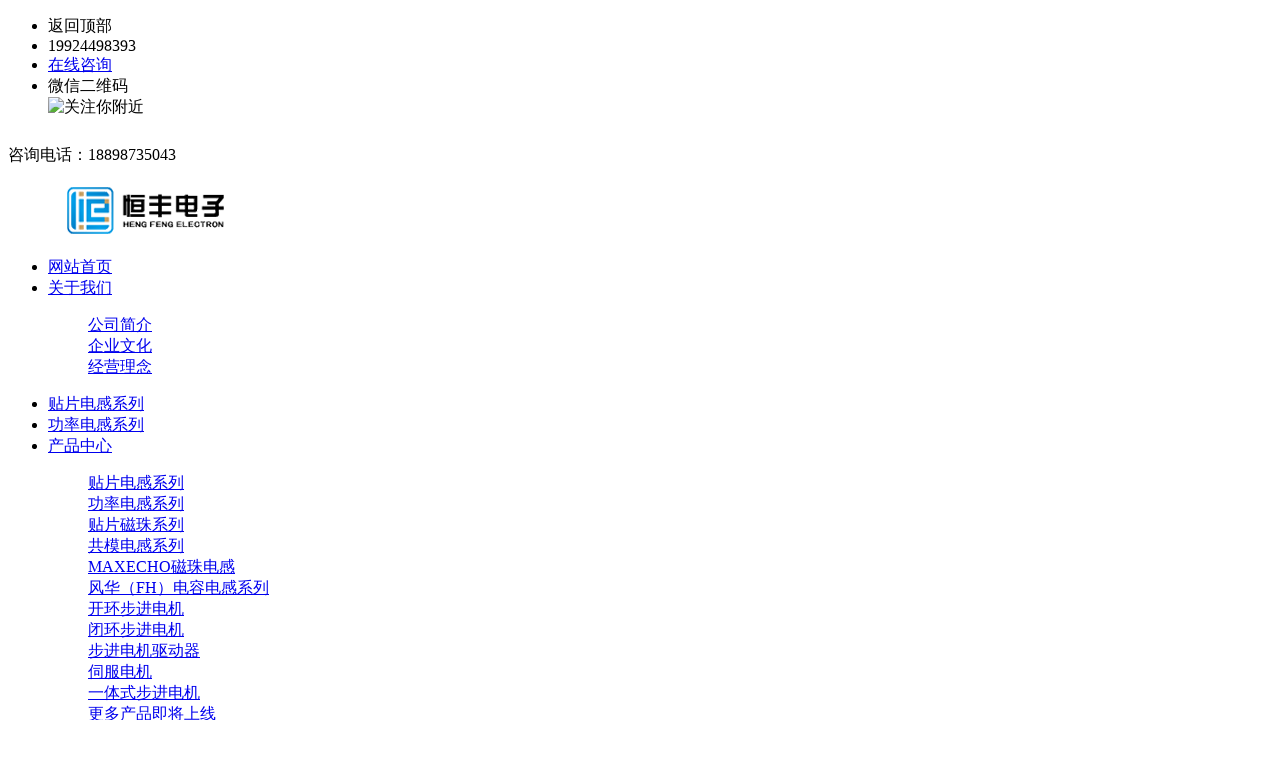

--- FILE ---
content_type: text/html; charset=utf-8
request_url: http://www.hfkeji.cn/60ytsdj/
body_size: 5147
content:
<!DOCTYPE html PUBLIC "-//W3C//DTD XHTML 1.0 Transitional//EN" "http://www.w3.org/TR/xhtml1/DTD/xhtml1-transitional.dtd">
<html xmlns="http://www.w3.org/1999/xhtml" lang="en">
<head>
<meta name="renderer" content="webkit" />
<meta http-equiv="Content-Type" content="text/html; charset=utf-8" />
<meta http-equiv="X-UA-Compatible" content="IE=edge,chrome=1" />
<title>60mm一体式步进电机</title>
<meta name="keywords" content="" />
<meta name="description" content="" />
<link href="/Chengming/Tpl/Home/Default/Public/css/Common.css" rel="stylesheet" type="text/css" />
<!--右侧在线客服源码开始-->
<link href="/Chengming/Tpl/Home/Default/Public/css/zxkf.css" rel="stylesheet" type="text/css"/>
<script type="text/javascript" src="/Chengming/Tpl/Home/Default/Public/js/jquery-1.7.min.js"></script>
<script>
$(function() {
	// 悬浮窗口
	$(".yb_conct").hover(function() {
		$(".yb_conct").css("right", "5px");
		$(".yb_bar .yb_ercode").css('height', '200px');
	}, function() {
		$(".yb_conct").css("right", "-127px");
		$(".yb_bar .yb_ercode").css('height', '53px');
	});
	// 返回顶部
	$(".yb_top").click(function() {
		$("html,body").animate({
			'scrollTop': '0px'
		}, 300)
	});
});
</script>
<!--结束-->

<script src="/Chengming/Tpl/Home/Default/Public/js/1.9.1jquery.min.js" type="text/javascript"></script>
<script src="/Chengming/Tpl/Home/Default/Public/js/uaredirect.js" type="text/javascript"></script>
<script src="/Chengming/Tpl/Home/Default/Public/js/cj_sdw_msw.js"></script>
<script type="text/javascript" src="/Chengming/Tpl/Home/Default/Public/js/jquery.SuperSlide.2.1.1.js"></script>
<script type="text/javascript">
$(document).ready(function () {
	$(".mainCon ul li").hover(function(){
		$(this).find("dl").slideToggle();
	});
});
</script>


<!--百度统计代码开始-->
<script>
var _hmt = _hmt || [];
(function() {
  var hm = document.createElement("script");
  hm.src = "https://hm.baidu.com/hm.js?74dc372b6ec515fd4d024ef60eeed358";
  var s = document.getElementsByTagName("script")[0]; 
  s.parentNode.insertBefore(hm, s);
})();
</script>
<!--百度统计代码结束-->

</head>
<body>

<!--右侧在线客服源码开始-->
<script src="/demos/googlegg.js"></script>
<div class="yb_conct">
  <div class="yb_bar">
    <ul>
      <li class="yb_top">返回顶部</li>
      <li class="yb_phone">19924498393</li>
      <li class="yb_QQ">
      	<a target="_blank" href="http://wpa.qq.com/msgrd?v=3&amp;uin=506444338&amp;site=qq&amp;menu=yes&amp;from=message&amp;isappinstalled=0" title="即刻发送您的需求">在线咨询</a>
      </li>
      <li class="yb_ercode" style="height:53px;">微信二维码 <br>
        <img class="hd_qr" src="/Chengming/Tpl/Home/Default/Public/images/ewm.jpg" width="125" alt="关注你附近"> </li>
    </ul>
  </div>
</div>
<!--结束-->

<!--头部开始-->
<div class="header" id="nav">
  <div class="top">
    <div class="container clearfix">
      <p> <!--<a href="#" class="Chinese">中文</a> <a href="#" class="en">EN</a>-->咨询电话：<span>18898735043</span> </p>
    </div>
  </div>
  <div class="box">
    <div class="container">
      <div class="mainCon clearfix">
        <h1><a href="/" title="60mm一体式步进电机"><img src="/Uploads/202205/628d9cb2ca590.png" width="338"></a></h1>
        <ul class="clearfix nav_daohang">
          <li ><a href="/" class="" title="网站首页">网站首页</a></li>
          <li ><a href="/about/" title="关于我们">关于我们 </a>
          	            <dl>
              <dd><a href="/about/">公司简介</a>
                <div class="mline"></div>
              </dd><dd><a href="/wenhua/">企业文化</a>
                <div class="mline"></div>
              </dd><dd><a href="/jyln/">经营理念</a>
                <div class="mline"></div>
              </dd>            </dl>
                      </li>
          <li ><a href="/planetaryreducer/" title="贴片电感系列">贴片电感系列 </a>
          	<!--            <dl>
              <dd><a href="http://www.hfkeji.cn/more/show-205.html">NR点磁胶功率电感</a>
                <div class="mline"></div>
              </dd><dd><a href="/more/show-212.html">HFDM叠层共模电感</a>
                <div class="mline"></div>
              </dd><dd><a href="/more/show-210.html">HFGP贴片高频电感</a>
                <div class="mline"></div>
              </dd><dd><a href="/more/show-211.html">HFGM绕线共模电感</a>
                <div class="mline"></div>
              </dd><dd><a href="/hfdc/">HFDC贴片电感</a>
                <div class="mline"></div>
              </dd><dd><a href="/HFDD/">HFDD贴片大电流电感</a>
                <div class="mline"></div>
              </dd>            </dl>
            -->
          </li>
          <li > <a href="/GLDG/" title="功率电感系列">功率电感系列 </a>
          	<!--            <dl>
              <dd><a href="/more/show-205.html">NR磁胶功率电感</a>
                <div class="mline"></div>
              </dd><dd><a href="/CDDG/">CD不带屏蔽功率电感</a>
                <div class="mline"></div>
              </dd><dd><a href="/CDRH/">CDRH带屏蔽功率电感</a>
                <div class="mline"></div>
              </dd><dd><a href="/HFYT/">HFYT一体成型合金电感</a>
                <div class="mline"></div>
              </dd>            </dl>
            -->
          </li>
          <li class="cur"> <a href="/product/" title="产品中心">产品中心 </a>
          	            <dl>
              <dd><a href="/planetaryreducer/">贴片电感系列</a>
                <div class="mline"></div>
              </dd><dd><a href="/GLDG/">功率电感系列</a>
                <div class="mline"></div>
              </dd><dd><a href="/HFCZ/">贴片磁珠系列</a>
                <div class="mline"></div>
              </dd><dd><a href="/HFGM/">共模电感系列</a>
                <div class="mline"></div>
              </dd><dd><a href="/MAXECHO/">MAXECHO磁珠电感</a>
                <div class="mline"></div>
              </dd><dd><a href="/FH/">风华（FH）电容电感系列</a>
                <div class="mline"></div>
              </dd><dd><a href="/djdjzq/">开环步进电机</a>
                <div class="mline"></div>
              </dd><dd><a href="/bhbjdj/">闭环步进电机</a>
                <div class="mline"></div>
              </dd><dd><a href="/djqdq/">步进电机驱动器</a>
                <div class="mline"></div>
              </dd><dd><a href="/sfmotor/">伺服电机</a>
                <div class="mline"></div>
              </dd><dd><a href="/ytsdj/">一体式步进电机</a>
                <div class="mline"></div>
              </dd><dd><a href="/more/">更多产品即将上线</a>
                <div class="mline"></div>
              </dd>            </dl>
                      </li>
         <li ><a href="/information/" title="资讯共享">资讯共享</a>
          	            <dl>
              <dd><a href="/information/">公司新闻</a>
                <div class="mline"></div>
              </dd><dd><a href="/baike/">电感百科</a>
                <div class="mline"></div>
              </dd><dd><a href="/question/">常见问题</a>
                <div class="mline"></div>
              </dd>            </dl>
                      </li>
          <li ><a href="/download/" title="资料下载">资料下载</a>
          	            <dl>
              <dd><a href="/service/">在线留言</a>
                <div class="mline"></div>
              </dd>            </dl>
                      </li>
          <li class="last "><a href="/contact/" title="联系我们">联系我们</a>
          	<!---->
          </li>
        </ul>
      </div>
    </div>
  </div>
</div>
<div style="height:95px;"></div>
<!--<script type="text/javascript">
    initCommonHeader();
    if (MARK == "") var MARK = "index";
    initCommonHeaderKeywords(MARK);
    $(window).scroll(function () {
        var oTop = $(window).scrollTop();
        if (oTop > 20) {
            $(".header .top").css("background-image", "none");
            $(".header .top").hide();
//            $(".header").css("height", "90");
            $(".header .mainCon h1").css("margin-top", "15px");
			$(".header .mainCon ul").css("margin-top", "24px");
            $('.header').css("background", "rgba(245,245,245,1)");
        }
        else {
            //$('.header').css("background", "none");
            $(".header .top").show();
            $(".header .mainCon h1").css("margin-top", "0");
			$(".header .mainCon ul").css("margin-top", "15px");
			$('.header').css("background", "rgba(245,245,245,1)");
            //$(".header .top").css("background", "url(images/header_xian.png) repeat-x");
            /*$(".header .top").css("backgroundPosition","repeat-x");*/
        }
    })
</script> -->
	<link href="/Chengming/Tpl/Home/Default/Public/css/Style.css" rel="stylesheet" type="text/css" />
<link href="/Chengming/Tpl/Home/Default/Public/css/temp.css" rel="stylesheet" type="text/css" />
<link rel="stylesheet" rev="stylesheet" href="/Chengming/Tpl/Home/Default/Public/css/pshow2.css" type="text/css" />
<link rel="stylesheet" rev="stylesheet" href="/Chengming/Tpl/Home/Default/Public/css/base_v4.css" type="text/css" />
<!--<script src="/Chengming/Tpl/Home/Default/Public/js/jquery-1.3.2.min.js" type="text/javascript"></script>-->
<!--<script type="text/javascript" src="/Chengming/Tpl/Home/Default/Public/js/Ajax.js"></script>-->

<!--Content:Start-->
<div class="topadcs"><a style='background:url(/Uploads/202205/628f443a4300d.jpg) no-repeat center top;' ></a> </div>
<div class="cpMain">
  <div class="container">
    <div class="pleft">
      <h3><a>产品中心</a><span>Product</span></h3>
      <ul>
        <!--<li><a href="/planetaryreducer/" title="贴片电感系列">贴片电感系列</a>
          <div class='pnav'>
            <a href="http://www.hfkeji.cn/more/show-205.html"  title="NR点磁胶功率电感">NR点磁胶功率电感</a><a href="/more/show-212.html"  title="HFDM叠层共模电感">HFDM叠层共模电感</a><a href="/more/show-210.html"  title="HFGP贴片高频电感">HFGP贴片高频电感</a><a href="/more/show-211.html"  title="HFGM绕线共模电感">HFGM绕线共模电感</a><a href="/hfdc/"  title="HFDC贴片电感">HFDC贴片电感</a><a href="/HFDD/"  title="HFDD贴片大电流电感">HFDD贴片大电流电感</a>          </div>
        </li>
        <li><a href="/GLDG/" title="功率电感系列">功率电感系列</a>
          <div class='pnav'>
            <a href="/more/show-205.html"  title="NR磁胶功率电感">NR磁胶功率电感</a><a href="/CDDG/"  title="CD不带屏蔽功率电感">CD不带屏蔽功率电感</a><a href="/CDRH/"  title="CDRH带屏蔽功率电感">CDRH带屏蔽功率电感</a><a href="/HFYT/"  title="HFYT一体成型合金电感">HFYT一体成型合金电感</a>          </div>
        </li>-->
        <li><a href="/planetaryreducer/" title="贴片电感系列">贴片电感系列</a>
          <div class='pnav'>
            <a href="http://www.hfkeji.cn/more/show-205.html"  title="NR点磁胶功率电感">NR点磁胶功率电感</a><a href="/more/show-212.html"  title="HFDM叠层共模电感">HFDM叠层共模电感</a><a href="/more/show-210.html"  title="HFGP贴片高频电感">HFGP贴片高频电感</a><a href="/more/show-211.html"  title="HFGM绕线共模电感">HFGM绕线共模电感</a><a href="/hfdc/"  title="HFDC贴片电感">HFDC贴片电感</a><a href="/HFDD/"  title="HFDD贴片大电流电感">HFDD贴片大电流电感</a>          </div>
        </li><li><a href="/GLDG/" title="功率电感系列">功率电感系列</a>
          <div class='pnav'>
            <a href="/more/show-205.html"  title="NR磁胶功率电感">NR磁胶功率电感</a><a href="/CDDG/"  title="CD不带屏蔽功率电感">CD不带屏蔽功率电感</a><a href="/CDRH/"  title="CDRH带屏蔽功率电感">CDRH带屏蔽功率电感</a><a href="/HFYT/"  title="HFYT一体成型合金电感">HFYT一体成型合金电感</a>          </div>
        </li><li><a href="/HFCZ/" title="贴片磁珠系列">贴片磁珠系列</a>
          <div class='pnav'>
            <a href="goods/show-206.html"  title="HFCZ贴片叠层磁珠">HFCZ贴片叠层磁珠</a><a href="/ddcz/"  title="HDCZ大电流磁珠">HDCZ大电流磁珠</a>          </div>
        </li><li><a href="/HFGM/" title="共模电感系列">共模电感系列</a>
          <div class='pnav'>
            <a href="http://www.hfkeji.cn/more/show-211.html"  title="HFGM绕线共模电感">HFGM绕线共模电感</a><a href="http://www.hfkeji.cn/more/show-212.html"  title="HFDM叠层共模电感">HFDM叠层共模电感</a>          </div>
        </li><li><a href="/MAXECHO/" title="MAXECHO磁珠电感">MAXECHO磁珠电感</a>
          <div class='pnav'>
            <a href="/BCMS/"  title="BCMS超大电流磁珠">BCMS超大电流磁珠</a><a href="/EBLS/"  title="EBLS贴片电感">EBLS贴片电感</a><a href="/HBLS/"  title="HBLS高频电感">HBLS高频电感</a><a href="/PCLS/"  title="PCLS大电流电感">PCLS大电流电感</a><a href="/EBMS/"  title="EBMS贴片磁珠">EBMS贴片磁珠</a><a href="/ACMS/"  title="ACMS大电流磁珠">ACMS大电流磁珠</a>          </div>
        </li><li><a href="/FH/" title="风华（FH）电容电感系列">风华（FH）电容电感系列</a>
          <div class='pnav'>
            <a href="/dg/"  title="风华贴片电感">风华贴片电感</a><a href="/dr/"  title="风华贴片电容">风华贴片电容</a>          </div>
        </li><li><a href="/djdjzq/" title="开环步进电机">开环步进电机</a>
          <div class='pnav'>
            <a href="/57bjdj/"  title="57mm两相开环步进电机">57mm两相开环步进电机</a><a href="/hdbkhdj/"  title="42mm两相开环步进电机">42mm两相开环步进电机</a><a href="/86bjdj/"  title="86mm两相开环步进电机">86mm两相开环步进电机</a><a href="/zzsdj/"  title="蜘蛛手机器人电机">蜘蛛手机器人电机</a>          </div>
        </li><li><a href="/bhbjdj/" title="闭环步进电机">闭环步进电机</a>
          <div class='pnav'>
                      </div>
        </li><li><a href="/djqdq/" title="步进电机驱动器">步进电机驱动器</a>
          <div class='pnav'>
            <a href="/lisan/"  title="立三步进驱动器">立三步进驱动器</a><a href="/hdbmotor/"  title="汉德保(HDB)步进驱动器">汉德保(HDB)步进驱动器</a>          </div>
        </li><li><a href="/sfmotor/" title="伺服电机">伺服电机</a>
          <div class='pnav'>
            <a href="/100motor/"  title="100W伺服电机">100W伺服电机</a><a href="/200motor/"  title="汇川伺服电机">汇川伺服电机</a>          </div>
        </li><li><a href="/ytsdj/" title="一体式步进电机">一体式步进电机</a>
          <div class='pnav'>
            <a href="/20ytsdj/"  title="20mm一体式步进电机">20mm一体式步进电机</a><a href="/28ytsdj/"  title="28mm一体式步进电机">28mm一体式步进电机</a><a href="/35ytsdj/"  title="35mm一体式步进电机">35mm一体式步进电机</a><a href="/42ytsdj/"  title="42mm一体式步进电机">42mm一体式步进电机</a><a href="/57ytsdj/"  title="57mm一体式步进电机">57mm一体式步进电机</a><a href="/60ytsdj/" class="cur" title="60mm一体式步进电机">60mm一体式步进电机</a><a href="/86ytsdj/"  title="86mm一体式步进电机">86mm一体式步进电机</a>          </div>
        </li><li><a href="/more/" title="更多产品即将上线">更多产品即将上线</a>
          <div class='pnav'>
                      </div>
        </li>      </ul>
      <script type="text/javascript">
    $(document).ready(function(e) {
	  $(".pleft ul li").hover(function(){
		$(this).find(".pnav").stop(false, true).slideToggle();
	  });  
    });
    </script>
      <div class="phone"> <span class="lianxi_a">
        <p style="padding-top: 6px;">免费咨询热线</p>
        <b>18898735043</b> </span> <i style="display: block;border-bottom: 1px #fff solid;"></i> <span class="lianxi_b">
        <p style="margin-top: 10px;">联系邮箱</p>
        <b style="font-size: 14px;"><a href="mailto:2237850283@qq.com" style="color:#fff;" target="_blank">2237850283@qq.com</a></b> </span> </div>
    </div>
    <div class="cpright" style="background:none; width:910px; margin-left: 0;">
      <div class="rtop">
        <h5> <a>产品中心</a></h5>
        <span><em>您的位置：</em> <a href="/">首页</a> > <a href="/product/">产品中心</a> &gt; <a href="/ytsdj/">一体式步进电机</a> &gt; <a href="/60ytsdj/">60mm一体式步进电机</a> </span> </div>
      <div class="rightbox" style="width:910px;">
        <div class="plist">
          <div class="plistc">
            <div class="plistcl fl"><a href="/60ytsdj/"><img src="" width="253" /></a></div>
            <div class="plistcr fr">
              <div class="plistcrt">60mm一体式步进电机</div>
              <div class="plistcri"></div>
              <div class="plistcrc">
                <div class="plistcrcl fl">型号：</div>
                <div class="plistcrcr fr">
                	                    
                </div>
                <div class="clear"></div>
              </div>
              <!--<a href="/more/" class="plistcrm">[查看详情+]</a>--> </div>
            <div class="clear"></div>
          </div>
        </div>
        <div class="clear"> </div>
      </div>
    </div>
    <div class="clear"> </div>
  </div>
</div>
<!--Content:End--> 
<!--Footer:Start-->
<div class="footer">
  <div class="container">
    <div class="list">
      <h3 class="h01"><a title="贴片电感系列">贴片电感系列</a></h3>
      <ul>
      	        <li><a href="http://www.hfkeji.cn/more/show-205.html" title="NR点磁胶功率电感">NR点磁胶功率电感</a></li>
                <li><a href="/more/show-212.html" title="HFDM叠层共模电感">HFDM叠层共模电感</a></li>
                <li><a href="/more/show-210.html" title="HFGP贴片高频电感">HFGP贴片高频电感</a></li>
                <li><a href="/more/show-211.html" title="HFGM绕线共模电感">HFGM绕线共模电感</a></li>
                <li><a href="/hfdc/" title="HFDC贴片电感">HFDC贴片电感</a></li>
                <li><a href="/HFDD/" title="HFDD贴片大电流电感">HFDD贴片大电流电感</a></li>
              </ul>
    </div>
    <div class="list">
      <h3 class="h02"><a title="功率电感系列">功率电感系列</a></h3>
      <ul>
                <li><a href="/more/show-205.html" title="NR磁胶功率电感">NR磁胶功率电感</a></li>
                <li><a href="/CDDG/" title="CD不带屏蔽功率电感">CD不带屏蔽功率电感</a></li>
                <li><a href="/CDRH/" title="CDRH带屏蔽功率电感">CDRH带屏蔽功率电感</a></li>
                <li><a href="/HFYT/" title="HFYT一体成型合金电感">HFYT一体成型合金电感</a></li>
              </ul>
    </div>
    <div class="list">
      <h3 class="h03"><a title="应用领域">应用领域</a></h3>
      <ul>
                <li><a href="/agriculture/" title="大电流电感应用电子烟行业">大电流电感应用电子烟行业</a></li>
                <li><a href="/3Dprinting/" title="3D打印行业应用">3D打印行业应用</a></li>
                <li><a href="/equipments/" title="医疗器械设备应用">医疗器械设备应用</a></li>
                <li><a href="/equipment/" title="舞台灯光设备应用">舞台灯光设备应用</a></li>
                <li><a href="/automation/" title="自动化生产线应用">自动化生产线应用</a></li>
              </ul>
    </div>
    <div class="list last">
      <h3 class="h04"><a title="联系我们">联系我们</a></h3>
      <p>
	服务热线：<span style="white-space:normal;font-size:14px;text-align:center;">18898735043</span> &nbsp; &nbsp;QQ：<span style="white-space:normal;font-size:14px;">2237850283</span> 
</p>
<p>
	邮箱：<span style="white-space:normal;font-size:14px;"><span style="font-size:14px;white-space:normal;">2237850283</span></span>@qq.com
</p>
<p>
	地址：深圳市宝安区航城街道鹤州社区华佳工业园4栋3楼
</p>
<p>
	备案号：<a href="http://www.beian.miit.gov.cn" target="_blank"><span style="display:none;" id="__kindeditor_bookmark_start_8__"></span>粤ICP备17060378号<span style="display:none;" id="__kindeditor_bookmark_end_9__"></span></a> 
</p>
<script type="text/javascript">document.write(unescape("%3Cspan id='cnzz_stat_icon_1278802028'%3E%3C/span%3E%3Cscript src='https://s4.cnzz.com/z_stat.php%3Fid%3D1278802028%26show%3Dpic' type='text/javascript'%3E%3C/script%3E"));</script>
      <p><a href="/sitemap/" title="网站地图">网站地图</a></p>
    </div>
    <div class="ewm"> <img src="/Uploads/202205/62959116c1dc1.jpg" width="125" height="126"> <span>扫码关注恒丰电子</span> </div>
  </div>
</div>
<!--<div class="float">
  <div class="float_show float_show0"> <a style="cursor:pointer;" title="回到顶部"></a> </div>
  <div class="float_show float_show1" style="right: -146px;"> <a href="javascript:;"><img width="48" height="48" alt="400-622-3329" src="/Chengming/Tpl/Home/Default/Public/images/float_icon2.png">18898735043</a> </div>
  <div class="float_show float_show2" style="right: -199px;"> <a href="mailTo:2237850283@qq.com" style="font-size:13px;"><img width="48" height="48" alt="企业邮箱" src="/Chengming/Tpl/Home/Default/Public/images/float_icon3.png">2237850283@qq.com</a> </div>
  <div class="float_show float_show3" style="right: -78px;"> <a href="tencent://message/?Site=深圳市恒丰电子有限公司&amp;Menu=yes&amp;uin=2237850283"><img width="48" height="48" alt="在线咨询" src="/Chengming/Tpl/Home/Default/Public/images/float_icon4.png">在线咨询</a> </div>
</div>
</body>
</html>